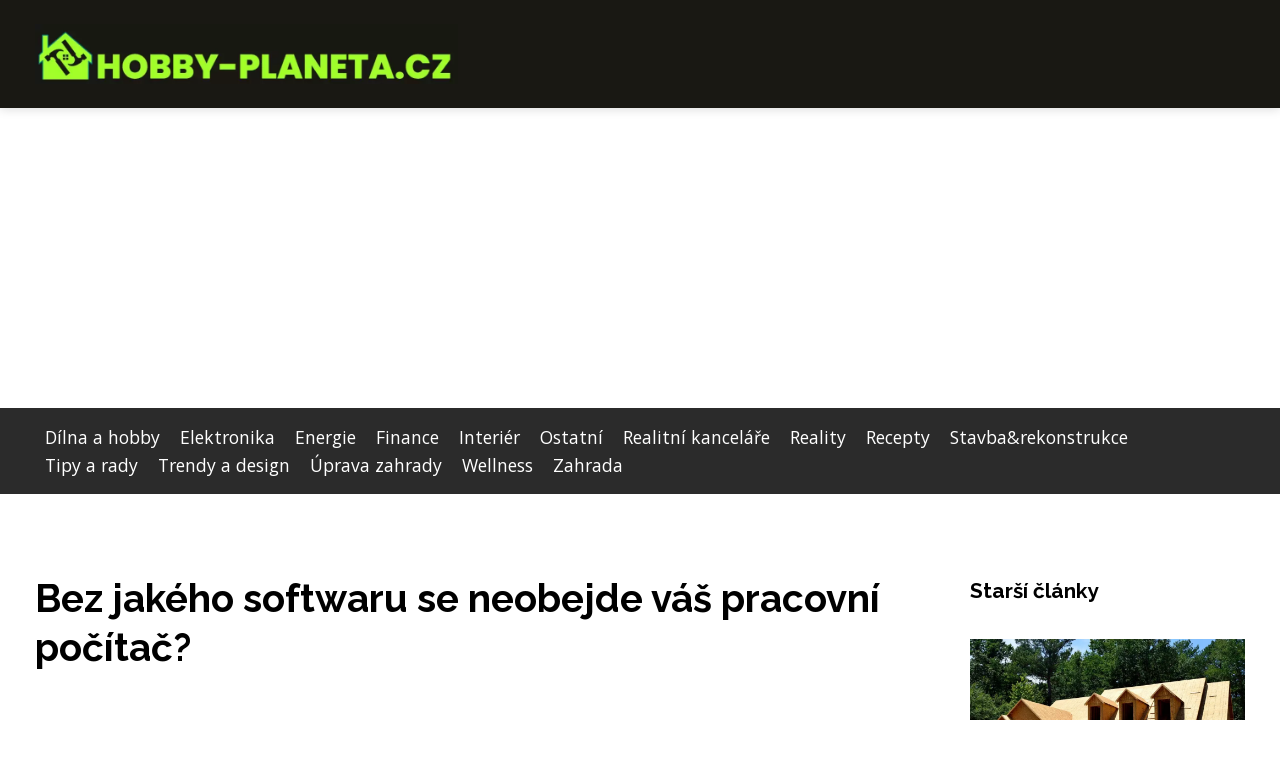

--- FILE ---
content_type: text/html;charset=UTF-8
request_url: https://hobby-planeta.cz/bez-jakeho-softwaru-se-neobejde-vas-pracovni-pocitac/
body_size: 4774
content:
<!DOCTYPE html>
<html lang="cs">
<head>
<meta charset="utf-8">
<meta name="viewport" content="width=device-width, initial-scale=1.0, maximum-scale=5.0">
<meta name="keywords" content="">
<meta name="description" content="Článek Bez jakého softwaru se neobejde váš pracovní počítač?">
<link rel="stylesheet" type="text/css" href="https://hobby-planeta.cz/assets/css/styles.css" media="all">
<link rel="stylesheet" type="text/css" href="https://hobby-planeta.cz/assets/css/skin.css" media="all"><title>Bez jakého softwaru se neobejde váš pracovní počítač? &lt; HobbyPlaneta.cz | Magazín o vašem bydlení</title>
<script async src="https://pagead2.googlesyndication.com/pagead/js/adsbygoogle.js?client=ca-pub-7216530512947892" crossorigin="anonymous"></script>
<meta property="og:url" content="https://hobby-planeta.cz/bez-jakeho-softwaru-se-neobejde-vas-pracovni-pocitac/" />
<meta property="og:type" content="article" />
<meta property="og:title" content="Bez jakého softwaru se neobejde váš pracovní počítač?" />
<meta property="og:description" content="Článek Bez jakého softwaru se neobejde váš pracovní počítač?" />
<meta property="og:image" content="https://hobby-planeta.cz/image/31362/pexels-photo-4050291-large.webp" />
<script type="application/ld+json">
							    {
							      "@context": "https://schema.org",
							      "@type": "Article",
							      "headline": "Bez jakého softwaru se neobejde váš pracovní počítač?",
							      "inLanguage": "cs",
							      "image": [
							        "https://hobby-planeta.cz/image/31362/pexels-photo-4050291-large.webp",
							        "https://hobby-planeta.cz/image/31362/pexels-photo-4050291-medium.webp",
							        "https://hobby-planeta.cz/image/31362/pexels-photo-4050291-small.webp"
							       ],
							      "datePublished": "2024-01-29T09:50:35+0100","dateModified": "2024-01-29T09:51:07+0100","publisher": {
								    "@type": "Organization",
								    "name": "HobbyPlaneta.cz | Magazín o vašem bydlení",
								    "email": "info@hobby-planeta.cz",
								    "url": "https://hobby-planeta.cz",
								    "logo": {
								      "@type": "ImageObject",
								      "url": "https://hobby-planeta.cz/image/logo/hobby-planeta.jpg"
								    }
								  },
								  "url": "https://hobby-planeta.cz/bez-jakeho-softwaru-se-neobejde-vas-pracovni-pocitac/"
							      
							    }
							    </script>
<script type="application/ld+json">{
					"@context": "http://schema.org",
					"@type": "WebSite",
					  "name": "HobbyPlaneta.cz | Magazín o vašem bydlení",
					  "url": "https://hobby-planeta.cz"
					}</script>
<link rel="icon" type="image/png" sizes="64x64" href="https://hobby-planeta.cz/favicon/favicon-64x64.png">
<link rel="icon" type="image/png" sizes="32x32" href="https://hobby-planeta.cz/favicon/favicon-32x32.png">
<link rel="shortcut icon" href="https://hobby-planeta.cz/favicon/favicon.ico">
</head>
<body class="layout--fixed grid--default">
<div class="wrapper">
<header class="header header--default" role="banner">
<div class="header__inner">
<p class="header__logo">
<a href="https://hobby-planeta.cz">
<img alt="hobby-planeta.cz" src="https://hobby-planeta.cz/image/logo/hobby-planeta-small.webp" srcset="https://hobby-planeta.cz/image/logo/hobby-planeta-small.webp 300w, https://hobby-planeta.cz/image/logo/hobby-planeta-medium.webp 500w, https://hobby-planeta.cz/image/logo/hobby-planeta-large.webp 1000w">
</a>
</p>
<button class="header__toggle" id="header__toggle">
<svg xmlns="http://www.w3.org/2000/svg" width="24" height="24" viewBox="0 0 24 24" fill="none" stroke-width="2" stroke-linecap="round" stroke-linejoin="round"><line x1="3" y1="12" x2="21" y2="12"></line><line x1="3" y1="6" x2="21" y2="6"></line><line x1="3" y1="18" x2="21" y2="18"></line></svg></button>
</div>
</header>
<div class="tray">
<div class="tray__inner">
<ul>
<li><a href="https://hobby-planeta.cz/category/dilna-a-hobby/">Dílna a hobby</a></li>
<li><a href="https://hobby-planeta.cz/category/elektronika/">Elektronika</a></li>
<li><a href="https://hobby-planeta.cz/category/energie/">Energie</a></li>
<li><a href="https://hobby-planeta.cz/category/finance/">Finance</a></li>
<li><a href="https://hobby-planeta.cz/category/interier/">Interiér</a></li>
<li><a href="https://hobby-planeta.cz/category/ostatni/">Ostatní</a></li>
<li><a href="https://hobby-planeta.cz/category/realitni-kancelare/">Realitní kanceláře</a></li>
<li><a href="https://hobby-planeta.cz/category/reality/">Reality</a></li>
<li><a href="https://hobby-planeta.cz/category/recepty/">Recepty</a></li>
<li><a href="https://hobby-planeta.cz/category/stavba-amp-rekonstrukce/">Stavba&amp;rekonstrukce</a></li>
<li><a href="https://hobby-planeta.cz/category/tipy-a-rady/">Tipy a rady</a></li>
<li><a href="https://hobby-planeta.cz/category/trendy-a-design/">Trendy a design</a></li>
<li><a href="https://hobby-planeta.cz/category/uprava-zahrady/">Úprava zahrady</a></li>
<li><a href="https://hobby-planeta.cz/category/wellness/">Wellness</a></li>
<li><a href="https://hobby-planeta.cz/category/zahrada/">Zahrada</a></li>
</ul>
</div>
</div>
<nav class="smallnav" id="smallnav" id="navigation" style="display:none;">
<button class="smallnav__close" id="smallnav__close">
<svg xmlns="http://www.w3.org/2000/svg" width="24" height="24" viewBox="0 0 24 24" fill="none" stroke="#000000" stroke-width="2" stroke-linecap="round" stroke-linejoin="round"><line x1="18" y1="6" x2="6" y2="18"></line><line x1="6" y1="6" x2="18" y2="18"></line></svg>
</button>
<ul>
<li><a href="https://hobby-planeta.cz/category/dilna-a-hobby/">Dílna a hobby</a></li>
<li><a href="https://hobby-planeta.cz/category/elektronika/">Elektronika</a></li>
<li><a href="https://hobby-planeta.cz/category/energie/">Energie</a></li>
<li><a href="https://hobby-planeta.cz/category/finance/">Finance</a></li>
<li><a href="https://hobby-planeta.cz/category/interier/">Interiér</a></li>
<li><a href="https://hobby-planeta.cz/category/ostatni/">Ostatní</a></li>
<li><a href="https://hobby-planeta.cz/category/realitni-kancelare/">Realitní kanceláře</a></li>
<li><a href="https://hobby-planeta.cz/category/reality/">Reality</a></li>
<li><a href="https://hobby-planeta.cz/category/recepty/">Recepty</a></li>
<li><a href="https://hobby-planeta.cz/category/stavba-amp-rekonstrukce/">Stavba&amp;rekonstrukce</a></li>
<li><a href="https://hobby-planeta.cz/category/tipy-a-rady/">Tipy a rady</a></li>
<li><a href="https://hobby-planeta.cz/category/trendy-a-design/">Trendy a design</a></li>
<li><a href="https://hobby-planeta.cz/category/uprava-zahrady/">Úprava zahrady</a></li>
<li><a href="https://hobby-planeta.cz/category/wellness/">Wellness</a></li>
<li><a href="https://hobby-planeta.cz/category/zahrada/">Zahrada</a></li>
</ul>
</nav>
 <script type="text/javascript">
						var open = document.querySelector('#header__toggle');
						var close = document.querySelector('#smallnav__close');
						var nav = document.querySelector('#smallnav');
						open.addEventListener('click', function(event) {
							if (nav.style.display == "none") {
								nav.style.display="";
							} else {
								nav.style.display="none";
							}
						});
						close.addEventListener('click', function(event) {
							if (nav.style.display == "none") {
								nav.style.display="";
							} else {
								nav.style.display="none";
							}
						});
					</script>
<main class="main">
<div class="main__inner">
<section class="content">
<article class="text">
<h1 class="text__title">Bez jakého softwaru se neobejde váš pracovní počítač?</h1>
<p class="text__cover">
<img alt="" src="https://hobby-planeta.cz/image/31362/pexels-photo-4050291-large.webp" srcset="https://hobby-planeta.cz/image/31362/pexels-photo-4050291-small.webp 300w, https://hobby-planeta.cz/image/31362/pexels-photo-4050291-medium.webp 500w, https://hobby-planeta.cz/image/31362/pexels-photo-4050291-large.webp 1000w">
</p>
<div class="text__body">
<div class="table-of-content"><span>Obsah článku:</span>    <ol>
      <li class="first">
        <a href="#nejmodernejsi-operacni-system">Nejmodernější operační systém</a>
      </li>
      <li>
        <a href="#komplexni-balicky-microsoft-office">Komplexní balíčky Microsoft Office</a>
      </li>
      <li class="last">
        <a href="#nakupte-vyhodne">Nakupte výhodně</a>
      </li>
    </ol>
</div>
<p>Začínáte pracovat z domova a pořídili jste si za tím účelem zbrusu nový počítač? V takovém případě jej nejdříve musíte dát dokupy. Jaký software je naprostým základem pro úspěšný home office?</p><h2 id="nejmodernejsi-operacni-system">Nejmodernější operační systém</h2><p>Než vůbec začnete používat svůj počítač, budete do něj muset nainstalovat nejnovější verzi operačního systému –&nbsp;<a href="https://www.dostupnysoftware.cz/20-windows-11">Microsoft Windows 11</a>. Nejmodernější verze slavného systému Windows je rychlá, přívětivá, umožňuje komplexní nástavbu pro veškerou práci a v současné době se samozřejmě dočkává nejvyšší podpory ze strany vývojářů.</p><h2 id="komplexni-balicky-microsoft-office">Komplexní balíčky Microsoft Office</h2><p>Máte nainstalovaný a plně rozjetý operační systém? Pak začíná ta pravá zábava. Nyní musíte zakoupit a nainstalovat komplexní balíček&nbsp;<a href="https://www.dostupnysoftware.cz/21-office-2021">Office 2021</a>. Získaná licence je naštěstí doživotní a vázaná přímo na váš Microsoft účet. Můžete si tedy daný software přetahovat z počítače na počítač.</p><p>V rámci domácího balíčku Office získáte tři nejdůležitější aplikace pro práci z domova. Jaké?</p><p>První z nich je <b>Word</b>. Tento textový editor vám umožní vypracovat jakékoliv textové podklady. Hravě do nich můžete vkládat i tabulky, grafy a kliknutím myši kontrolovat pravopis.</p><p>Živí vás čísla a vyhodnocování dat? Pak oceníte spíše <b>Excel</b>. Jedná se o tabulkový procesor, který automaticky vypočítává a vyhodnocuje zadaná data na základě vložených příkazů.</p><p>Potřebujete spíše vytvořit prezentaci na firemní školení či pro zákazníky? Otevřete si <b>Microsoft PowerPoint</b>.</p><h2 id="nakupte-vyhodne">Nakupte výhodně</h2><p>Zajímá vás operační systém Windows 11 nebo&nbsp;<a href="https://www.dostupnysoftware.cz/21-office-2021">Microsoft Office licence</a>? V obou případech si rozklikněte webové stránky oblíbeného e-shopu Dostupnýsoftware.cz. V něm ihned zakoupíte požadovanou licenci, obdržíte kód, stáhnete a v mžiku nainstalujete vše potřebné. Za maximálně dvacet minut se můžete vrhnout do práce.</p>
</div>
<div class="text__info">
<p class="text__date">Publikováno: 29. 01. 2024
</p>
<p class="text__category">Kategorie: 
<a href="https://hobby-planeta.cz/category/tipy-a-rady/">Tipy a rady</a>
</p>
</div>
</article>
<section class="bottom">
<div class="bottom__inner">
<article class="article">
<p class="article__image">
<a href="https://hobby-planeta.cz/jaky-kreativni-darek-pro-zenu/">
<img alt="kreativní dárek pro ženu" src="https://hobby-planeta.cz/image/35460/kreativni-darek-pro-zenu-small.webp" srcset="https://hobby-planeta.cz/image/35460/kreativni-darek-pro-zenu-small.webp 300w, https://hobby-planeta.cz/image/35460/kreativni-darek-pro-zenu-medium.webp 500w, https://hobby-planeta.cz/image/35460/kreativni-darek-pro-zenu-large.webp 1000w">
</a>
</p>
<h2 class="article__title"><a href="https://hobby-planeta.cz/jaky-kreativni-darek-pro-zenu/">Jaký kreativní dárek pro ženu?</a></h2>	
<p class="article__category">
<a href="https://hobby-planeta.cz/category/tipy-a-rady/">Tipy a rady</a>
</p>
<p class="article__date">14. 11. 2025</p>
</article>
<article class="article">
<p class="article__image">
<a href="https://hobby-planeta.cz/sudove-pivo-v-olomouci-objevte-raj-pivnich-milovniku-v-kostelci-na-hane/">
<img alt="" src="https://hobby-planeta.cz/image/35406/sudove-pivo-prodej-olomouc-small.webp" srcset="https://hobby-planeta.cz/image/35406/sudove-pivo-prodej-olomouc-small.webp 300w, https://hobby-planeta.cz/image/35406/sudove-pivo-prodej-olomouc-medium.webp 500w, https://hobby-planeta.cz/image/35406/sudove-pivo-prodej-olomouc-large.webp 1000w">
</a>
</p>
<h2 class="article__title"><a href="https://hobby-planeta.cz/sudove-pivo-v-olomouci-objevte-raj-pivnich-milovniku-v-kostelci-na-hane/">Sudové pivo v Olomouci: Objevte ráj pivních milovníků v Kostelci na Hané</a></h2>	
<p class="article__category">
<a href="https://hobby-planeta.cz/category/tipy-a-rady/">Tipy a rady</a>
</p>
<p class="article__date">05. 11. 2025</p>
</article>
<article class="article">
<p class="article__image">
<a href="https://hobby-planeta.cz/jak-dostat-vasi-firmu-do-odpovedi-chatgpt/">
<img alt="" src="https://hobby-planeta.cz/image/35198/chatgpt-seo-2-small.webp" srcset="https://hobby-planeta.cz/image/35198/chatgpt-seo-2-small.webp 300w, https://hobby-planeta.cz/image/35198/chatgpt-seo-2-medium.webp 500w, https://hobby-planeta.cz/image/35198/chatgpt-seo-2-large.webp 1000w">
</a>
</p>
<h2 class="article__title"><a href="https://hobby-planeta.cz/jak-dostat-vasi-firmu-do-odpovedi-chatgpt/">Jak dostat vaši firmu do odpovědí ChatGPT?</a></h2>	
<p class="article__category">
<a href="https://hobby-planeta.cz/category/tipy-a-rady/">Tipy a rady</a>
</p>
<p class="article__date">20. 09. 2025</p>
</article>
</div>
</section>

</section>
<aside class="sidebar">
<h3>Starší články</h3>
<article class="article">
<p class="article__image">
<a href="https://hobby-planeta.cz/z-ceho-postavit-nizkoenergeticky-dum/">
<img alt="" src="https://hobby-planeta.cz/image/31233/home-construction-2539111-1280-small.webp" srcset="https://hobby-planeta.cz/image/31233/home-construction-2539111-1280-small.webp 300w, https://hobby-planeta.cz/image/31233/home-construction-2539111-1280-medium.webp 500w, https://hobby-planeta.cz/image/31233/home-construction-2539111-1280-large.webp 1000w">
</a>
</p>
<h3 class="article__title"><a href="https://hobby-planeta.cz/z-ceho-postavit-nizkoenergeticky-dum/">Z čeho postavit nízkoenergetický dům?</a></h3>
</article>
<article class="article">
<p class="article__image">
<a href="https://hobby-planeta.cz/na-osvetleni-zalezi-jak-vybrat-svitidla-do-obyvaciho-pokoje/">
<img alt="" src="https://hobby-planeta.cz/image/30696/svetla-mobelix-1-small.webp" srcset="https://hobby-planeta.cz/image/30696/svetla-mobelix-1-small.webp 300w, https://hobby-planeta.cz/image/30696/svetla-mobelix-1-medium.webp 500w, https://hobby-planeta.cz/image/30696/svetla-mobelix-1-large.webp 1000w">
</a>
</p>
<h3 class="article__title"><a href="https://hobby-planeta.cz/na-osvetleni-zalezi-jak-vybrat-svitidla-do-obyvaciho-pokoje/">Na osvětlení záleží. Jak vybrat svítidla do obývacího pokoje?</a></h3>
</article>
<article class="article">
<p class="article__image">
<a href="https://hobby-planeta.cz/stehovani-a-zmena-trvaleho-bydliste-co-je-treba-vyridit/">
<img alt="" src="https://hobby-planeta.cz/image/31153/house-4516176-1280-small.webp" srcset="https://hobby-planeta.cz/image/31153/house-4516176-1280-small.webp 300w, https://hobby-planeta.cz/image/31153/house-4516176-1280-medium.webp 500w, https://hobby-planeta.cz/image/31153/house-4516176-1280-large.webp 1000w">
</a>
</p>
<h3 class="article__title"><a href="https://hobby-planeta.cz/stehovani-a-zmena-trvaleho-bydliste-co-je-treba-vyridit/">Stěhování a změna trvalého bydliště. Co je třeba vyřídit?</a></h3>
</article>
<article class="article">
<p class="article__image">
<a href="https://hobby-planeta.cz/jak-nejlepe-odhlucnit-byt/">
<img alt="" src="https://hobby-planeta.cz/image/30394/odhlucneni-bytu-small.webp" srcset="https://hobby-planeta.cz/image/30394/odhlucneni-bytu-small.webp 300w, https://hobby-planeta.cz/image/30394/odhlucneni-bytu-medium.webp 500w, https://hobby-planeta.cz/image/30394/odhlucneni-bytu-large.webp 1000w">
</a>
</p>
<h3 class="article__title"><a href="https://hobby-planeta.cz/jak-nejlepe-odhlucnit-byt/">Jak nejlépe odhlučnit byt?</a></h3>
</article>
<article class="article">
<p class="article__image">
<a href="https://hobby-planeta.cz/vyhody-led-osvetleni-proc-byste-meli-vymenit-zastarale-zarovky-za-ledky/">
<img alt="" src="https://hobby-planeta.cz/image/30524/led-zarovka-2-small.webp" srcset="https://hobby-planeta.cz/image/30524/led-zarovka-2-small.webp 300w, https://hobby-planeta.cz/image/30524/led-zarovka-2-medium.webp 500w, https://hobby-planeta.cz/image/30524/led-zarovka-2-large.webp 1000w">
</a>
</p>
<h3 class="article__title"><a href="https://hobby-planeta.cz/vyhody-led-osvetleni-proc-byste-meli-vymenit-zastarale-zarovky-za-ledky/">Výhody LED osvětlení: Proč byste měli vyměnit zastaralé žárovky za LEDky?</a></h3>
</article>
<p>Máte rádi saunování v soukromí? <a href="https://www.saunasystem.cz/cs/venkovni-sauny/" title="Venkovní finská sauna">Venkovní finská sauna</a> je ideálním řešením. Nechte si svoji venkovní saunu postavit od firmy SaunaSystem.
</p>

<p>Hledáte nový domov? Využijte nabídky na <a href="https://www.finep.cz/cs/byty-u-sarky" title="prodej bytu Praha 6">prodej bytu Praha 6</a> v projektu Byty U Šárky. Najdete zde ideální spojení městského života a přírody.</p>
</aside>
</div>
</main>
<aside class="prefooter">
<div class="prefooter__inner sidebar">
<div>
<h3>Kategorie</h3>
<nav class="nav" role="navigation">
<ul>
<li>
<a href="https://hobby-planeta.cz/category/dilna-a-hobby/">
<svg xmlns="http://www.w3.org/2000/svg" width="24" height="24" viewBox="0 0 24 24" fill="none" stroke="#000000" stroke-width="2" stroke-linecap="round" stroke-linejoin="round"><path d="M9 18l6-6-6-6" /></svg>
<span>Dílna a hobby</span>
</a>
</li>
<li>
<a href="https://hobby-planeta.cz/category/elektronika/">
<svg xmlns="http://www.w3.org/2000/svg" width="24" height="24" viewBox="0 0 24 24" fill="none" stroke="#000000" stroke-width="2" stroke-linecap="round" stroke-linejoin="round"><path d="M9 18l6-6-6-6" /></svg>
<span>Elektronika</span>
</a>
</li>
<li>
<a href="https://hobby-planeta.cz/category/energie/">
<svg xmlns="http://www.w3.org/2000/svg" width="24" height="24" viewBox="0 0 24 24" fill="none" stroke="#000000" stroke-width="2" stroke-linecap="round" stroke-linejoin="round"><path d="M9 18l6-6-6-6" /></svg>
<span>Energie</span>
</a>
</li>
<li>
<a href="https://hobby-planeta.cz/category/finance/">
<svg xmlns="http://www.w3.org/2000/svg" width="24" height="24" viewBox="0 0 24 24" fill="none" stroke="#000000" stroke-width="2" stroke-linecap="round" stroke-linejoin="round"><path d="M9 18l6-6-6-6" /></svg>
<span>Finance</span>
</a>
</li>
<li>
<a href="https://hobby-planeta.cz/category/interier/">
<svg xmlns="http://www.w3.org/2000/svg" width="24" height="24" viewBox="0 0 24 24" fill="none" stroke="#000000" stroke-width="2" stroke-linecap="round" stroke-linejoin="round"><path d="M9 18l6-6-6-6" /></svg>
<span>Interiér</span>
</a>
</li>
<li>
<a href="https://hobby-planeta.cz/category/ostatni/">
<svg xmlns="http://www.w3.org/2000/svg" width="24" height="24" viewBox="0 0 24 24" fill="none" stroke="#000000" stroke-width="2" stroke-linecap="round" stroke-linejoin="round"><path d="M9 18l6-6-6-6" /></svg>
<span>Ostatní</span>
</a>
</li>
<li>
<a href="https://hobby-planeta.cz/category/realitni-kancelare/">
<svg xmlns="http://www.w3.org/2000/svg" width="24" height="24" viewBox="0 0 24 24" fill="none" stroke="#000000" stroke-width="2" stroke-linecap="round" stroke-linejoin="round"><path d="M9 18l6-6-6-6" /></svg>
<span>Realitní kanceláře</span>
</a>
</li>
<li>
<a href="https://hobby-planeta.cz/category/reality/">
<svg xmlns="http://www.w3.org/2000/svg" width="24" height="24" viewBox="0 0 24 24" fill="none" stroke="#000000" stroke-width="2" stroke-linecap="round" stroke-linejoin="round"><path d="M9 18l6-6-6-6" /></svg>
<span>Reality</span>
</a>
</li>
<li>
<a href="https://hobby-planeta.cz/category/recepty/">
<svg xmlns="http://www.w3.org/2000/svg" width="24" height="24" viewBox="0 0 24 24" fill="none" stroke="#000000" stroke-width="2" stroke-linecap="round" stroke-linejoin="round"><path d="M9 18l6-6-6-6" /></svg>
<span>Recepty</span>
</a>
</li>
<li>
<a href="https://hobby-planeta.cz/category/stavba-amp-rekonstrukce/">
<svg xmlns="http://www.w3.org/2000/svg" width="24" height="24" viewBox="0 0 24 24" fill="none" stroke="#000000" stroke-width="2" stroke-linecap="round" stroke-linejoin="round"><path d="M9 18l6-6-6-6" /></svg>
<span>Stavba&amp;rekonstrukce</span>
</a>
</li>
<li>
<a href="https://hobby-planeta.cz/category/tipy-a-rady/">
<svg xmlns="http://www.w3.org/2000/svg" width="24" height="24" viewBox="0 0 24 24" fill="none" stroke="#000000" stroke-width="2" stroke-linecap="round" stroke-linejoin="round"><path d="M9 18l6-6-6-6" /></svg>
<span>Tipy a rady</span>
</a>
</li>
<li>
<a href="https://hobby-planeta.cz/category/trendy-a-design/">
<svg xmlns="http://www.w3.org/2000/svg" width="24" height="24" viewBox="0 0 24 24" fill="none" stroke="#000000" stroke-width="2" stroke-linecap="round" stroke-linejoin="round"><path d="M9 18l6-6-6-6" /></svg>
<span>Trendy a design</span>
</a>
</li>
<li>
<a href="https://hobby-planeta.cz/category/uprava-zahrady/">
<svg xmlns="http://www.w3.org/2000/svg" width="24" height="24" viewBox="0 0 24 24" fill="none" stroke="#000000" stroke-width="2" stroke-linecap="round" stroke-linejoin="round"><path d="M9 18l6-6-6-6" /></svg>
<span>Úprava zahrady</span>
</a>
</li>
<li>
<a href="https://hobby-planeta.cz/category/wellness/">
<svg xmlns="http://www.w3.org/2000/svg" width="24" height="24" viewBox="0 0 24 24" fill="none" stroke="#000000" stroke-width="2" stroke-linecap="round" stroke-linejoin="round"><path d="M9 18l6-6-6-6" /></svg>
<span>Wellness</span>
</a>
</li>
<li>
<a href="https://hobby-planeta.cz/category/zahrada/">
<svg xmlns="http://www.w3.org/2000/svg" width="24" height="24" viewBox="0 0 24 24" fill="none" stroke="#000000" stroke-width="2" stroke-linecap="round" stroke-linejoin="round"><path d="M9 18l6-6-6-6" /></svg>
<span>Zahrada</span>
</a>
</li>
</ul>
</nav>
</div>
<div>
<h3>Reklama</h3>
</div>
<div>
<h3>Informace</h3>
<nav class="nav" role="navigation">
<ul>
<li>
<a href="https://hobby-planeta.cz/contact/">
<svg xmlns="http://www.w3.org/2000/svg" width="24" height="24" viewBox="0 0 24 24" fill="none" stroke="#000000" stroke-width="2" stroke-linecap="round" stroke-linejoin="round"><path d="M9 18l6-6-6-6" /></svg>
<span>Kontakt</span>
</a>
</li>
<li>
<a href="https://hobby-planeta.cz/advertising/">
<svg xmlns="http://www.w3.org/2000/svg" width="24" height="24" viewBox="0 0 24 24" fill="none" stroke="#000000" stroke-width="2" stroke-linecap="round" stroke-linejoin="round"><path d="M9 18l6-6-6-6" /></svg>
<span>Reklama</span>
</a>
</li>
<li>
<a href="https://hobby-planeta.cz/privacy-policy/">
<svg xmlns="http://www.w3.org/2000/svg" width="24" height="24" viewBox="0 0 24 24" fill="none" stroke="#000000" stroke-width="2" stroke-linecap="round" stroke-linejoin="round"><path d="M9 18l6-6-6-6" /></svg>
<span>Ochrana osobních údajů</span>
</a>
</li>
<li>
<a href="https://hobby-planeta.cz/terms-of-use/">
<svg xmlns="http://www.w3.org/2000/svg" width="24" height="24" viewBox="0 0 24 24" fill="none" stroke="#000000" stroke-width="2" stroke-linecap="round" stroke-linejoin="round"><path d="M9 18l6-6-6-6" /></svg>
<span>Podmínky použití</span>
</a>
</li>
</ul>
</nav>
</div>
</div>
</aside>
<footer class="footer" role="contentinfo">
<div class="footer__inner">
<p>&copy;&nbsp;2026 hobby-planeta.cz - HobbyPlaneta.cz | Magazín o interiérech a inspiraci pro vaše bydlení - 71 characters</p>
<p> Provozovatel: Media Monkey s.r.o., Adresa: Nová Ves 272, 46331 Nová Ves, IČ: 6087183, DIČ: CZ6087183</p>
</div>
</footer>
</div>
</body>
</html>


--- FILE ---
content_type: text/html; charset=utf-8
request_url: https://www.google.com/recaptcha/api2/aframe
body_size: 267
content:
<!DOCTYPE HTML><html><head><meta http-equiv="content-type" content="text/html; charset=UTF-8"></head><body><script nonce="ExooJ6tzTJuHkc-7fkIKlQ">/** Anti-fraud and anti-abuse applications only. See google.com/recaptcha */ try{var clients={'sodar':'https://pagead2.googlesyndication.com/pagead/sodar?'};window.addEventListener("message",function(a){try{if(a.source===window.parent){var b=JSON.parse(a.data);var c=clients[b['id']];if(c){var d=document.createElement('img');d.src=c+b['params']+'&rc='+(localStorage.getItem("rc::a")?sessionStorage.getItem("rc::b"):"");window.document.body.appendChild(d);sessionStorage.setItem("rc::e",parseInt(sessionStorage.getItem("rc::e")||0)+1);localStorage.setItem("rc::h",'1768962813019');}}}catch(b){}});window.parent.postMessage("_grecaptcha_ready", "*");}catch(b){}</script></body></html>

--- FILE ---
content_type: text/css;charset=UTF-8
request_url: https://hobby-planeta.cz/assets/css/skin.css
body_size: 372
content:
/* --------------------------------------------------------------------------------------------------------------------------------------------------
SKIN.LESS
-------------------------------------------------------------------------------------------------------------------------------------------------- */

@import url('https://fonts.googleapis.com/css2?family=Open+Sans&family=Raleway:wght@700&display=swap');

:root {
	--background: #FFF;

	--font: #000;
	--font-family: 'Open Sans', sans-serif;
	--font-family-h1: 'Raleway', sans-serif;
	--font-family-h2: 'Raleway', sans-serif;
	--font-family-h3: 'Raleway', sans-serif;

	--link: #F40000;
	--link-hover: #F60000;
	--link-visited: #F40000;
	--link-decoration: none;
	--link-decoration-hover: underline;

	--color-primary: transparent;
	--color-secondary: transparent;
	--color-grey: #505050;
	--color-light-grey: #EFEFEF;

	--header-background: #191813;
	--header-color: #000;
	--header-link: #C1FF72;
	--header-logo-width: auto;
	--header-logo-height: 60px;

	--tray: #2B2B2B;
	--tray-link: #FFF;

	--smallnav-background: #FFF;
	--smallnav-link: #F40000;

	--top-background: #191813;
	--top-article-color: #FFFFFF;
	--top-article-link: #C1FF72;
	--top-article-category: #C1FF72;

	--bottom-background: #191813;
	--bottom-article-color: #FFFFFF;
	--bottom-article-link: #C1FF72;
	--bottom-article-category: #C1FF72;

	--main-background: #FFF;

	--content-background: transparent;
	--content-padding: 0;
	--content-color: #000;
	--content-link: #57d45d;
	--content-h1: #000;
	--content-h2: #000;
	--content-h3: #000;
	--content-h3: #000;
	--content-perex-border: #57d45d;

	--article-color: #000;
	--article-link: #57d45d;
	--article-category: #57d45d;

	--pagination-link: #57d45d;

	--sidebar-background: transparent;
	--sidebar-padding: 0;
	--sidebar-color: #000;
	--sidebar-link: #57d45d;
	--sidebar-article-link: #57d45d;

	--prefooter-background: #191813;
	--prefooter-padding: 2em;
	--prefooter-color: #ffffff;
	--prefooter-link: #C1FF72;
	--prefooter-article-link: #C1FF72;

	--nav-icon: #C1FF72;
	--nav-icon-hover: #C1FF72;
	--tags-icon: #C1FF72;
	--tags-icon-hover: #C1FF72;
	--authors-icon: #C1FF72;
	--authors-icon-hover: #C1FF72;
	--promo-icon: #C1FF72;
	--promo-icon-hover: #C1FF72;
	--promo-title: #C1FF72;
	--promo-description: #ffffff;

	--footer-background: #191813;
	--footer-color: #C1FF72;
	--footer-link: #C1FF72;

	--popup-background: #000;
	--popup-color: #FFF;
	--popup-link: #F40000;
}